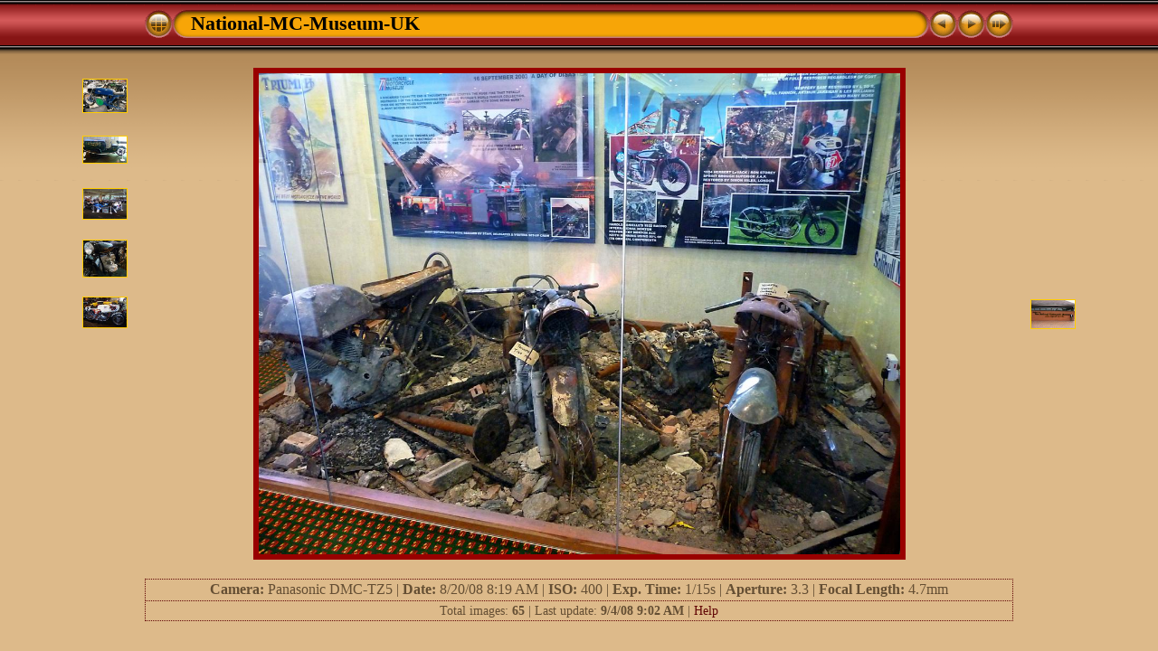

--- FILE ---
content_type: text/html
request_url: http://motoeuro.org/NMCM/slides/P1010545.htm
body_size: 3157
content:
<!DOCTYPE html PUBLIC "-//W3C//DTD XHTML 1.0 Transitional//EN" "http://www.w3.org/TR/xhtml1/DTD/xhtml1-transitional.dtd">
<html xmlns="http://www.w3.org/1999/xhtml" lang="en" xml:lang="en">
<!-- saved from url=(0014)about:internet -->
<head>
<meta http-equiv="Content-Type" content="text/html;charset=UTF-8" />
<meta name="Keywords" content="photo,album,gallery,P1010545,P1010545" />

<meta http-equiv="Page-Enter" content="blendTrans(Duration=0.5)" />
<meta http-equiv="Page-Exit" content="blendTrans(Duration=0.5)" />
<title>National-MC-Museum-UK/P1010545</title>
<script type="text/javascript" src="../res/embedmovie.js"></script>

<script type="text/javascript">
/* <![CDATA[ */

function getRatio() {
	if (ww = window.innerWidth) wh = window.innerHeight;
	else if(document.documentElement) {
		ww = document.documentElement.clientWidth;
		wh = document.documentElement.clientHeight;
	} 
	else return 1;
	rw = (ww - 164) / 1200; 
	rh = (wh - 188) / 900;
	if (rw > rh) rw = rh;


	return rw;
}
function correctImage() {
	var ratio = getRatio();
	if ((el = document.getElementById("slide")) != null) {
		el.width *= ratio;
		el.height *= ratio;
	}
	if ((el = document.getElementById("imap")) != null) {
		for (i = 0; i < el.areas.length; i++) {
			coords = el.areas[i].coords.split(',');
			for (cs = "", j = 0; j < coords.length; j++) {
				if (j > 0) cs += ','; cs += parseInt(coords[j] * ratio);
			}
			el.areas[i].coords = cs;
		}
	}
}

function keypress(e) {
	if(!e) var e=window.event;
	if(e.keyCode) keyCode=e.keyCode; 
	else if(e.which) keyCode=e.which;
	switch(keyCode) {
		case 8: window.location="../NMCM.htm"; return false; break;
		case 63235: case 39: window.location="P1010552.htm"; return false; break;
		case 63234: case 37: window.location="P1010550.htm"; return false; break;
		case 63273: case 36: window.location="P1010489.htm"; return false; break;
		case 63275: case 35: window.location="P1010552.htm"; return false; break;
		case 32: show_down(); setTimeout('show_out()', 200); return false; break;
	}
	return true;
}
function keypresslistener() {
  if(document.all) { document.onkeydown = keypress; }
  else if(document.layers || document.getElementById) { document.onkeypress = keypress; }
}
idx0 = new Image(31,31); idx0.src = "../res/idx.gif";
idx1 = new Image(31,31); idx1.src = "../res/idx1.gif";
next0 = new Image(31,31);next0.src = "../res/next.gif";
next1 = new Image(31,31);next1.src = "../res/next1.gif";
prev0 = new Image(31,31);prev0.src = "../res/prev.gif";
prev1 = new Image(31,31);prev1.src = "../res/prev1.gif";

show0 = new Image(31,31);show0.src = "../res/show.gif";
show1 = new Image(31,31);show1.src = "../res/show1.gif";
stop0 = new Image(31,31);stop0.src = "../res/stop.gif";
stop1 = new Image(31,31);stop1.src = "../res/stop1.gif";

var show_param = -1;
if (window.location.search.length > 1) {
	var parms = window.location.search.substring(1,location.search.length).split("&");
	for (var i = 0; i < parms.length; i++) {		
		if(parms[i].substring(0, parms[i].indexOf("=")) == "show_param") 
			delay = show_param = parms[i].substring(parms[i].indexOf("=") + 1, parms[i].length);
	}
}
var show_delay = show_param;
function show_timer() {
	if (show_delay >= 0) {
		show_delay--;
		if (show_delay < 0 && show_param > 0) {
			window.location="P1010552.htm?show_param=" + show_param;
		}
		else if(show_param > 0) 
			window.status='Time left: '+(show_delay + 1)+' s';
	}
	setTimeout('show_timer()', 1000);	
}
function show_over() {
	document.getElementById("show").src = (show_param >= 0)? stop1.src : show1.src;
	window.status = 'Start/Stop slideshow - Double-Click to change speed';
}
function show_out() {
	document.getElementById("show").src = (show_param >= 0)? stop0.src : show0.src;
}
function show_down() {
	el = document.getElementById("show");
	if (show_param >= 0) { 
		show_param = -1; 
		el.src = stop1.src; 
		window.status=''; 
	} 
	else { 
		show_param = 3; 
		el.src = show1.src; 
	} 
	show_delay = show_param; 
}
function change_delay() {
	delay = prompt('delay', (show_param < 0)? 3 : show_param);
	show_param = show_delay = delay; 
	document.getElementById("show").src = show1.src;
}




/* ]]> */
</script>



<link rel="stylesheet" type="text/css" href="../res/styles.css" />

<style type="text/css">
body { background-image: url(../res/bg.gif); background-repeat: repeat-x; }
</style>
<link rel="alternate" href="../album.rss" type="application/rss+xml">
</head>

<body id="body" onload="show_timer(); show_out(); keypresslistener(); correctImage();">
<div style="margin-left:auto; margin-right:auto; padding-bottom:10px; text-align:center;">
<table style="height:54px;" align="center" cellspacing="0" cellpadding="0" border="0">
<tr><td>
<!-- Header of slide pages -->
<table style="width:960px;" align="center" cellspacing="0" cellpadding="0" border="0">
<tr>
<td style="width:31px;">
  <a href="../NMCM.htm"><img style="border:0;" src="../res/idx.gif" onmouseover="this.src=idx1.src" onmouseout="this.src=idx0.src" width="31" height="31" title=" Index page " alt="Up" id="idx" /></a></td>
<td style="width:20px;">
  <img style="border:0;" src="../res/hdr_left.gif" width="20" height="31" alt="" /></td>
<td style="text-align:left; background:transparent url(../res/hdr_mid.gif); background-repeat: repeat-x; white-space:nowrap;" class="title"> <a href="../NMCM.htm">National-MC-Museum-UK</a> </td>
<td style="width:20px;">
  <img style="border:0;" src="../res/hdr_right.gif" width="20" height="31" alt="" /></td>
<td style="width:31px;">
  <a href="P1010550.htm"><img style="border:0;" src="../res/prev.gif" onmouseover="this.src=prev1.src" onmouseout="this.src=prev0.src" width="31" height="31" title=" Previous image " alt="Prev" id="prev" /></a></td>
<td style="width:31px;">
  <a href="P1010552.htm"><img style="border:0;" src="../res/next.gif" onmouseover="this.src=next1.src" onmouseout="this.src=next0.src" width="31" height="31" title=" Next image " alt="Next" id="next" /></a></td>

<td style="width:31px;">
  <a href="javascript:void(0)"><img style="border:0;" src="../res/show.gif" onmouseover="show_over();" onmouseout="show_out();" onmousedown="show_down();" ondblclick="change_delay();" width="31" height="31" title=" Start/Stop slideshow - Double-Click to change speed " alt="Slideshow" id="show" /></a></td>
</tr></table>
</td></tr></table>
<br />


<map name="imagemap" style="text-decoration:none; border:0;" id="imap"><area coords="0,0,400,900" href="P1010550.htm" alt=" Previous image " title=" Previous image " /><area coords="800,0,1200,900" href="P1010552.htm" alt=" Next image " title=" Next image " /><area coords="400,0,800,900" href="../NMCM.htm" alt=" Index page " title=" Index page " /></map>
<table align="center" border="0" cellspacing="0" cellpadding="0"><tr>
<td style="vertical-align:top;"><table style="width:64px;"><tr><td style="text-align:center; padding:4px; height:50px; border:0px;"><a href="P1010544.htm"><img src="../thumbs/P1010544.JPG" title=" P1010544 " alt="P1010544" width="48" height="36" class="mthumb" /></a></td></tr><tr><td style="text-align:center; padding:4px; height:50px; border:0px;"><a href="P1010546.htm"><img src="../thumbs/P1010546.JPG" title=" P1010546 " alt="P1010546" width="48" height="29" class="mthumb" /></a></td></tr><tr><td style="text-align:center; padding:4px; height:50px; border:0px;"><a href="P1010549.htm"><img src="../thumbs/P1010549.JPG" title=" P1010549 " alt="P1010549" width="48" height="33" class="mthumb" /></a></td></tr><tr><td style="text-align:center; padding:4px; height:50px; border:0px;"><a href="P1010548.htm"><img src="../thumbs/P1010548.JPG" title=" P1010548 " alt="P1010548" width="48" height="40" class="mthumb" /></a></td></tr><tr><td style="text-align:center; padding:4px; height:50px; border:0px;"><a href="P1010550.htm"><img src="../thumbs/P1010550.JPG" title=" P1010550 " alt="P1010550" width="48" height="33" class="mthumb" /></a></td></tr></table></td><td style="width:12px">&nbsp;</td>
<td style="text-align:center; width:960px;">
<img id="slide" src="P1010545.JPG" class="slideImage" width="1200" height="900" alt="P1010545.JPG" title="" usemap="#imagemap" /></td>
<td style="width:12px">&nbsp;</td><td style="vertical-align:bottom"><table style="width:64px;"><tr><td style="text-align:center; padding:4px; height:50px; border:0px;"><a href="P1010552.htm"><img src="../thumbs/P1010552.JPG" title=" P1010552 " alt="P1010552" width="48" height="31" class="mthumb" /></a></td></tr><tr><td style="text-align:center; padding:4px; height:50px; border:0px;">&nbsp;</td></tr><tr><td style="text-align:center; padding:4px; height:50px; border:0px;">&nbsp;</td></tr><tr><td style="text-align:center; padding:4px; height:50px; border:0px;">&nbsp;</td></tr><tr><td style="text-align:center; padding:4px; height:50px; border:0px;">&nbsp;</td></tr></table></td></tr></table>
<br /> <!-- Comment and image data at BOTTOM -->
<table align="center" style="width:960px;" class="infotable" cellspacing="0" cellpadding="2">

  
  
  <tr><td style="text-align:center;" class="smalltxt"><b>Camera:&nbsp;</b>Panasonic DMC-TZ5 | <b>Date:&nbsp;</b>8/20/08 8:19 AM | <b>ISO:&nbsp;</b>400 | <b>Exp. Time:&nbsp;</b>1/15s | <b>Aperture:&nbsp;</b>3.3 | <b>Focal Length:&nbsp;</b>4.7mm</td></tr>
  
  
  
  <tr><td style="text-align:center;" class="xsmalltxt">Total images: <strong>65</strong> | Last update: <strong>9/4/08 9:02 AM</strong> | <a href="javascript:void(0)" onclick="window.open('../help.htm','Help','toolbar=no,location=no,directories=no,status=no,menubar=no,scrollbars=yes,copyhistory=no,resizable=yes,width=560,height=560')">Help</a></td></tr>
</table>


</div>

<script language="javascript" type="text/javascript">
next_image=new Image(); next_image.src="P1010552.JPG";
</script>
<script language="javascript" type="text/javascript">
previous_image=new Image(); previous_image.src="P1010550.JPG";
</script>
<script type="text/javascript"><!--//--><![CDATA[//><!--
_jaSkin = "Chameleon";
_jaStyle = "Royal.css";
_jaVersion = "8.0";
_jaPageType = "slide";
if (location.href.indexOf("http://") == 0 || location.href.indexOf("https://") == 0) {
var script = document.createElement("script");
script.type = "text/javascript";
script.src = "http://jalbum.net/widgets/load.js";
document.getElementsByTagName("body")[0].appendChild(script);
}
//--><!]]></script>

</body>
</html>

--- FILE ---
content_type: text/css
request_url: http://motoeuro.org/NMCM/res/styles.css
body_size: 506
content:
body {
	font-family: Georgia, Times New Roman, serif;
	font-size: 18px;
	color: #644e33;
	background-color: #ddba8a;
	margin: 0px;
	padding: 0px;
}

a:link {
	text-decoration: none;
 	color: #610505;
}

a:visited {
	text-decoration: none;
	color: #610505;
}

a:hover {
	text-decoration: none;
	color: #ffffff;
}

.current {
	font-weight: bold;
 	color: #000000;
	background-color: #e0a759;
}

.cthumb {
	background-color: #e7d0b0;
	border: 0px;
}

.thumb {
	
	border: 0px;
}

.image { border: 3px solid #ffcc00;}
a:link .image {  border-color: #ffcc00;}
a:visited .image {  border-color: #ffcc00;}
a:hover .image { border-color: #990000;}

.mthumb { border: 1px solid #ffcc00;}
a:link .mthumb {  border-color: #ffcc00;}
a:visited .mthumb {  border-color: #ffcc00;}
a:hover .mthumb { border-color: #990000;}

.slideImage { border-width: 6px; border: 6px solid; border-color: #990000;}
a:link .slideImage { border-color: #990000;}
a:visited .slideImage { border-color: #990000;}

.title {
	font-size: 120%;
	font-weight: bold;
	color: #000000;
}

.title a:link {
	text-decoration: none;
	color: #000000;
}

.title a:visited {
	text-decoration: none;
	color: #000000;
}

.title a:hover {
	text-decoration: none;
	color: #ffffff;
}

.infotable {
	border: 1px dotted #610505;
	border-collapse: collapse;
}

.infotable td {
	border: 1px dotted #610505;
}

.infotable table {
	border-collapse: separate;
}

.infotable table td {
	border: 0px;
}

.dirname {
	font-size: 100%;
	font-weight: bold;
	color: #000000;
}

.comment {
	color: #000000;
	font-weight: bold;
	font-size: 100%;
}

.smalltxt {
	color: #644e33;
	font-size: 90%;
}

.xsmalltxt {
	color: #644e33;
	font-size: 80%;
}

.newlabel {
	font-size: 70%;
	font-weight: bold;
	color: #ffffff;
	background-color: #CC2200;
}